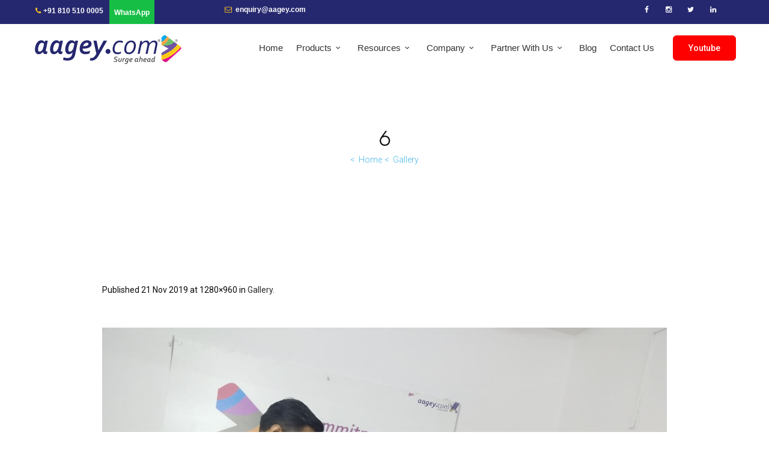

--- FILE ---
content_type: text/html; charset=UTF-8
request_url: https://aagey.com/our-gallery/6-3/
body_size: 26207
content:
<!DOCTYPE html><html dir="ltr" lang="en-US" prefix="og: https://ogp.me/ns#" class="cmsmasters_html"><head><meta charset="UTF-8" /><meta name="viewport" content="width=device-width, initial-scale=1, maximum-scale=1" /><meta name="format-detection" content="telephone=no" /><link rel="profile" href="http://gmpg.org/xfn/11" /><link rel="pingback" href="https://aagey.com/xmlrpc.php" /><title>6 | Aagey.com</title><style>img:is([sizes="auto" i], [sizes^="auto," i]) { contain-intrinsic-size: 3000px 1500px }</style><meta name="robots" content="max-image-preview:large" /><link rel="canonical" href="https://aagey.com/our-gallery/6-3/" /><meta name="generator" content="All in One SEO (AIOSEO) 4.9.3" /><meta property="og:locale" content="en_US" /><meta property="og:site_name" content="Aagey.com | Surge Ahead" /><meta property="og:type" content="article" /><meta property="og:title" content="6 | Aagey.com" /><meta property="og:url" content="https://aagey.com/our-gallery/6-3/" /><meta property="article:published_time" content="2019-11-21T03:13:00+00:00" /><meta property="article:modified_time" content="2019-11-21T03:13:00+00:00" /><meta name="twitter:card" content="summary" /><meta name="twitter:title" content="6 | Aagey.com" /> <script type="application/ld+json" class="aioseo-schema">{"@context":"https:\/\/schema.org","@graph":[{"@type":"BreadcrumbList","@id":"https:\/\/aagey.com\/our-gallery\/6-3\/#breadcrumblist","itemListElement":[{"@type":"ListItem","@id":"https:\/\/aagey.com#listItem","position":1,"name":"Home","item":"https:\/\/aagey.com","nextItem":{"@type":"ListItem","@id":"https:\/\/aagey.com\/our-gallery\/6-3\/#listItem","name":"6"}},{"@type":"ListItem","@id":"https:\/\/aagey.com\/our-gallery\/6-3\/#listItem","position":2,"name":"6","previousItem":{"@type":"ListItem","@id":"https:\/\/aagey.com#listItem","name":"Home"}}]},{"@type":"ItemPage","@id":"https:\/\/aagey.com\/our-gallery\/6-3\/#itempage","url":"https:\/\/aagey.com\/our-gallery\/6-3\/","name":"6 | Aagey.com","inLanguage":"en-US","isPartOf":{"@id":"https:\/\/aagey.com\/#website"},"breadcrumb":{"@id":"https:\/\/aagey.com\/our-gallery\/6-3\/#breadcrumblist"},"author":{"@id":"https:\/\/aagey.com\/author\/user\/#author"},"creator":{"@id":"https:\/\/aagey.com\/author\/user\/#author"},"datePublished":"2019-11-21T03:13:00+00:00","dateModified":"2019-11-21T03:13:00+00:00"},{"@type":"Organization","@id":"https:\/\/aagey.com\/#organization","name":"Aagey.com","description":"Surge Ahead","url":"https:\/\/aagey.com\/"},{"@type":"Person","@id":"https:\/\/aagey.com\/author\/user\/#author","url":"https:\/\/aagey.com\/author\/user\/","name":"Akaash Shankar","image":{"@type":"ImageObject","@id":"https:\/\/aagey.com\/our-gallery\/6-3\/#authorImage","url":"https:\/\/secure.gravatar.com\/avatar\/073308ccfa2ecb878e3ba66b7f39c7c9?s=96&d=mm&r=g","width":96,"height":96,"caption":"Akaash Shankar"}},{"@type":"WebSite","@id":"https:\/\/aagey.com\/#website","url":"https:\/\/aagey.com\/","name":"Aagey.com","description":"Surge Ahead","inLanguage":"en-US","publisher":{"@id":"https:\/\/aagey.com\/#organization"}}]}</script> <link rel='dns-prefetch' href='//static.addtoany.com' /><link rel='dns-prefetch' href='//fonts.googleapis.com' /><link rel='dns-prefetch' href='//cdnjs.cloudflare.com' /><link rel="alternate" type="application/rss+xml" title="Aagey.com &raquo; Feed" href="https://aagey.com/feed/" /><link rel="alternate" type="application/rss+xml" title="Aagey.com &raquo; Comments Feed" href="https://aagey.com/comments/feed/" /><link rel="alternate" type="text/calendar" title="Aagey.com &raquo; iCal Feed" href="https://aagey.com/events/?ical=1" /><link rel="alternate" type="application/rss+xml" title="Aagey.com &raquo; 6 Comments Feed" href="https://aagey.com/our-gallery/6-3/feed/" /> <script defer src="[data-uri]"></script> <link rel='stylesheet' id='layerslider-css' href='https://aagey.com/wp-content/cache/autoptimize/autoptimize_single_88a9f9b60232838938849e679f184f6c.php?ver=6.8.2' type='text/css' media='all' /><link rel='stylesheet' id='ls-google-fonts-css' href='https://fonts.googleapis.com/css?family=Rubik:500,300&#038;subset=latin%2Clatin-ext' type='text/css' media='all' /><link rel='stylesheet' id='tribe-common-skeleton-style-css' href='https://aagey.com/wp-content/plugins/the-events-calendar/common/src/resources/css/common-skeleton.min.css?ver=4.12.7' type='text/css' media='all' /><link rel='stylesheet' id='tribe-tooltip-css' href='https://aagey.com/wp-content/plugins/the-events-calendar/common/src/resources/css/tooltip.min.css?ver=4.12.7' type='text/css' media='all' /><style id='wp-emoji-styles-inline-css' type='text/css'>img.wp-smiley, img.emoji {
		display: inline !important;
		border: none !important;
		box-shadow: none !important;
		height: 1em !important;
		width: 1em !important;
		margin: 0 0.07em !important;
		vertical-align: -0.1em !important;
		background: none !important;
		padding: 0 !important;
	}</style><link rel='stylesheet' id='wp-block-library-css' href='https://aagey.com/wp-includes/css/dist/block-library/style.min.css?ver=6.7.4' type='text/css' media='all' /><link rel='stylesheet' id='aioseo/css/src/vue/standalone/blocks/table-of-contents/global.scss-css' href='https://aagey.com/wp-content/cache/autoptimize/autoptimize_single_8aeaa129c1f80e6e5dbaa329351d1482.php?ver=4.9.3' type='text/css' media='all' /><style id='classic-theme-styles-inline-css' type='text/css'>/*! This file is auto-generated */
.wp-block-button__link{color:#fff;background-color:#32373c;border-radius:9999px;box-shadow:none;text-decoration:none;padding:calc(.667em + 2px) calc(1.333em + 2px);font-size:1.125em}.wp-block-file__button{background:#32373c;color:#fff;text-decoration:none}</style><style id='global-styles-inline-css' type='text/css'>:root{--wp--preset--aspect-ratio--square: 1;--wp--preset--aspect-ratio--4-3: 4/3;--wp--preset--aspect-ratio--3-4: 3/4;--wp--preset--aspect-ratio--3-2: 3/2;--wp--preset--aspect-ratio--2-3: 2/3;--wp--preset--aspect-ratio--16-9: 16/9;--wp--preset--aspect-ratio--9-16: 9/16;--wp--preset--color--black: #000000;--wp--preset--color--cyan-bluish-gray: #abb8c3;--wp--preset--color--white: #ffffff;--wp--preset--color--pale-pink: #f78da7;--wp--preset--color--vivid-red: #cf2e2e;--wp--preset--color--luminous-vivid-orange: #ff6900;--wp--preset--color--luminous-vivid-amber: #fcb900;--wp--preset--color--light-green-cyan: #7bdcb5;--wp--preset--color--vivid-green-cyan: #00d084;--wp--preset--color--pale-cyan-blue: #8ed1fc;--wp--preset--color--vivid-cyan-blue: #0693e3;--wp--preset--color--vivid-purple: #9b51e0;--wp--preset--color--: #4285f4;--wp--preset--gradient--vivid-cyan-blue-to-vivid-purple: linear-gradient(135deg,rgba(6,147,227,1) 0%,rgb(155,81,224) 100%);--wp--preset--gradient--light-green-cyan-to-vivid-green-cyan: linear-gradient(135deg,rgb(122,220,180) 0%,rgb(0,208,130) 100%);--wp--preset--gradient--luminous-vivid-amber-to-luminous-vivid-orange: linear-gradient(135deg,rgba(252,185,0,1) 0%,rgba(255,105,0,1) 100%);--wp--preset--gradient--luminous-vivid-orange-to-vivid-red: linear-gradient(135deg,rgba(255,105,0,1) 0%,rgb(207,46,46) 100%);--wp--preset--gradient--very-light-gray-to-cyan-bluish-gray: linear-gradient(135deg,rgb(238,238,238) 0%,rgb(169,184,195) 100%);--wp--preset--gradient--cool-to-warm-spectrum: linear-gradient(135deg,rgb(74,234,220) 0%,rgb(151,120,209) 20%,rgb(207,42,186) 40%,rgb(238,44,130) 60%,rgb(251,105,98) 80%,rgb(254,248,76) 100%);--wp--preset--gradient--blush-light-purple: linear-gradient(135deg,rgb(255,206,236) 0%,rgb(152,150,240) 100%);--wp--preset--gradient--blush-bordeaux: linear-gradient(135deg,rgb(254,205,165) 0%,rgb(254,45,45) 50%,rgb(107,0,62) 100%);--wp--preset--gradient--luminous-dusk: linear-gradient(135deg,rgb(255,203,112) 0%,rgb(199,81,192) 50%,rgb(65,88,208) 100%);--wp--preset--gradient--pale-ocean: linear-gradient(135deg,rgb(255,245,203) 0%,rgb(182,227,212) 50%,rgb(51,167,181) 100%);--wp--preset--gradient--electric-grass: linear-gradient(135deg,rgb(202,248,128) 0%,rgb(113,206,126) 100%);--wp--preset--gradient--midnight: linear-gradient(135deg,rgb(2,3,129) 0%,rgb(40,116,252) 100%);--wp--preset--font-size--small: 13px;--wp--preset--font-size--medium: 20px;--wp--preset--font-size--large: 36px;--wp--preset--font-size--x-large: 42px;--wp--preset--spacing--20: 0.44rem;--wp--preset--spacing--30: 0.67rem;--wp--preset--spacing--40: 1rem;--wp--preset--spacing--50: 1.5rem;--wp--preset--spacing--60: 2.25rem;--wp--preset--spacing--70: 3.38rem;--wp--preset--spacing--80: 5.06rem;--wp--preset--shadow--natural: 6px 6px 9px rgba(0, 0, 0, 0.2);--wp--preset--shadow--deep: 12px 12px 50px rgba(0, 0, 0, 0.4);--wp--preset--shadow--sharp: 6px 6px 0px rgba(0, 0, 0, 0.2);--wp--preset--shadow--outlined: 6px 6px 0px -3px rgba(255, 255, 255, 1), 6px 6px rgba(0, 0, 0, 1);--wp--preset--shadow--crisp: 6px 6px 0px rgba(0, 0, 0, 1);}:where(.is-layout-flex){gap: 0.5em;}:where(.is-layout-grid){gap: 0.5em;}body .is-layout-flex{display: flex;}.is-layout-flex{flex-wrap: wrap;align-items: center;}.is-layout-flex > :is(*, div){margin: 0;}body .is-layout-grid{display: grid;}.is-layout-grid > :is(*, div){margin: 0;}:where(.wp-block-columns.is-layout-flex){gap: 2em;}:where(.wp-block-columns.is-layout-grid){gap: 2em;}:where(.wp-block-post-template.is-layout-flex){gap: 1.25em;}:where(.wp-block-post-template.is-layout-grid){gap: 1.25em;}.has-black-color{color: var(--wp--preset--color--black) !important;}.has-cyan-bluish-gray-color{color: var(--wp--preset--color--cyan-bluish-gray) !important;}.has-white-color{color: var(--wp--preset--color--white) !important;}.has-pale-pink-color{color: var(--wp--preset--color--pale-pink) !important;}.has-vivid-red-color{color: var(--wp--preset--color--vivid-red) !important;}.has-luminous-vivid-orange-color{color: var(--wp--preset--color--luminous-vivid-orange) !important;}.has-luminous-vivid-amber-color{color: var(--wp--preset--color--luminous-vivid-amber) !important;}.has-light-green-cyan-color{color: var(--wp--preset--color--light-green-cyan) !important;}.has-vivid-green-cyan-color{color: var(--wp--preset--color--vivid-green-cyan) !important;}.has-pale-cyan-blue-color{color: var(--wp--preset--color--pale-cyan-blue) !important;}.has-vivid-cyan-blue-color{color: var(--wp--preset--color--vivid-cyan-blue) !important;}.has-vivid-purple-color{color: var(--wp--preset--color--vivid-purple) !important;}.has-black-background-color{background-color: var(--wp--preset--color--black) !important;}.has-cyan-bluish-gray-background-color{background-color: var(--wp--preset--color--cyan-bluish-gray) !important;}.has-white-background-color{background-color: var(--wp--preset--color--white) !important;}.has-pale-pink-background-color{background-color: var(--wp--preset--color--pale-pink) !important;}.has-vivid-red-background-color{background-color: var(--wp--preset--color--vivid-red) !important;}.has-luminous-vivid-orange-background-color{background-color: var(--wp--preset--color--luminous-vivid-orange) !important;}.has-luminous-vivid-amber-background-color{background-color: var(--wp--preset--color--luminous-vivid-amber) !important;}.has-light-green-cyan-background-color{background-color: var(--wp--preset--color--light-green-cyan) !important;}.has-vivid-green-cyan-background-color{background-color: var(--wp--preset--color--vivid-green-cyan) !important;}.has-pale-cyan-blue-background-color{background-color: var(--wp--preset--color--pale-cyan-blue) !important;}.has-vivid-cyan-blue-background-color{background-color: var(--wp--preset--color--vivid-cyan-blue) !important;}.has-vivid-purple-background-color{background-color: var(--wp--preset--color--vivid-purple) !important;}.has-black-border-color{border-color: var(--wp--preset--color--black) !important;}.has-cyan-bluish-gray-border-color{border-color: var(--wp--preset--color--cyan-bluish-gray) !important;}.has-white-border-color{border-color: var(--wp--preset--color--white) !important;}.has-pale-pink-border-color{border-color: var(--wp--preset--color--pale-pink) !important;}.has-vivid-red-border-color{border-color: var(--wp--preset--color--vivid-red) !important;}.has-luminous-vivid-orange-border-color{border-color: var(--wp--preset--color--luminous-vivid-orange) !important;}.has-luminous-vivid-amber-border-color{border-color: var(--wp--preset--color--luminous-vivid-amber) !important;}.has-light-green-cyan-border-color{border-color: var(--wp--preset--color--light-green-cyan) !important;}.has-vivid-green-cyan-border-color{border-color: var(--wp--preset--color--vivid-green-cyan) !important;}.has-pale-cyan-blue-border-color{border-color: var(--wp--preset--color--pale-cyan-blue) !important;}.has-vivid-cyan-blue-border-color{border-color: var(--wp--preset--color--vivid-cyan-blue) !important;}.has-vivid-purple-border-color{border-color: var(--wp--preset--color--vivid-purple) !important;}.has-vivid-cyan-blue-to-vivid-purple-gradient-background{background: var(--wp--preset--gradient--vivid-cyan-blue-to-vivid-purple) !important;}.has-light-green-cyan-to-vivid-green-cyan-gradient-background{background: var(--wp--preset--gradient--light-green-cyan-to-vivid-green-cyan) !important;}.has-luminous-vivid-amber-to-luminous-vivid-orange-gradient-background{background: var(--wp--preset--gradient--luminous-vivid-amber-to-luminous-vivid-orange) !important;}.has-luminous-vivid-orange-to-vivid-red-gradient-background{background: var(--wp--preset--gradient--luminous-vivid-orange-to-vivid-red) !important;}.has-very-light-gray-to-cyan-bluish-gray-gradient-background{background: var(--wp--preset--gradient--very-light-gray-to-cyan-bluish-gray) !important;}.has-cool-to-warm-spectrum-gradient-background{background: var(--wp--preset--gradient--cool-to-warm-spectrum) !important;}.has-blush-light-purple-gradient-background{background: var(--wp--preset--gradient--blush-light-purple) !important;}.has-blush-bordeaux-gradient-background{background: var(--wp--preset--gradient--blush-bordeaux) !important;}.has-luminous-dusk-gradient-background{background: var(--wp--preset--gradient--luminous-dusk) !important;}.has-pale-ocean-gradient-background{background: var(--wp--preset--gradient--pale-ocean) !important;}.has-electric-grass-gradient-background{background: var(--wp--preset--gradient--electric-grass) !important;}.has-midnight-gradient-background{background: var(--wp--preset--gradient--midnight) !important;}.has-small-font-size{font-size: var(--wp--preset--font-size--small) !important;}.has-medium-font-size{font-size: var(--wp--preset--font-size--medium) !important;}.has-large-font-size{font-size: var(--wp--preset--font-size--large) !important;}.has-x-large-font-size{font-size: var(--wp--preset--font-size--x-large) !important;}
:where(.wp-block-post-template.is-layout-flex){gap: 1.25em;}:where(.wp-block-post-template.is-layout-grid){gap: 1.25em;}
:where(.wp-block-columns.is-layout-flex){gap: 2em;}:where(.wp-block-columns.is-layout-grid){gap: 2em;}
:root :where(.wp-block-pullquote){font-size: 1.5em;line-height: 1.6;}</style><link rel='stylesheet' id='buttonizer_frontend_style-css' href='https://aagey.com/wp-content/cache/autoptimize/autoptimize_single_9c8e291a9590fb94c64f981c45968305.php?v=78d96a7d448fe79810332b54067e951f&#038;ver=6.7.4' type='text/css' media='all' /><link rel='stylesheet' id='buttonizer-icon-library-css' href='https://cdnjs.cloudflare.com/ajax/libs/font-awesome/5.15.4/css/all.min.css?ver=6.7.4' type='text/css' media='all' integrity='sha512-1ycn6IcaQQ40/MKBW2W4Rhis/DbILU74C1vSrLJxCq57o941Ym01SwNsOMqvEBFlcgUa6xLiPY/NS5R+E6ztJQ==' crossorigin='anonymous' /><link rel='stylesheet' id='contact-form-7-css' href='https://aagey.com/wp-content/cache/autoptimize/autoptimize_single_8983e25a91f5c9981fb973bdbe189d33.php?ver=5.1.9' type='text/css' media='all' /><link rel='stylesheet' id='owl.carousel-css' href='https://aagey.com/wp-content/plugins/owl-carousel-wp/vendors/owl-carousel/assets/owl.carousel.min.css?ver=6.7.4' type='text/css' media='all' /><link rel='stylesheet' id='tc-owmcarousel-style-css' href='https://aagey.com/wp-content/cache/autoptimize/autoptimize_single_8ff81b10c540499f9ace23762adb0f0e.php?ver=6.7.4' type='text/css' media='all' /><link rel='stylesheet' id='rs-plugin-settings-css' href='https://aagey.com/wp-content/cache/autoptimize/autoptimize_single_55d01c7aec2a7f9de8a89f9e680a8236.php?ver=5.4.8.3' type='text/css' media='all' /><style id='rs-plugin-settings-inline-css' type='text/css'>#rs-demo-id {}</style><link rel='stylesheet' id='wpos-slick-style-css' href='https://aagey.com/wp-content/cache/autoptimize/autoptimize_single_144b2dcf82ceefaa126082688c60dd15.php?ver=3.8' type='text/css' media='all' /><link rel='stylesheet' id='wpls-public-style-css' href='https://aagey.com/wp-content/cache/autoptimize/autoptimize_single_4c8f7e028524f26f6a803d4028e63e70.php?ver=3.8' type='text/css' media='all' /><link rel='stylesheet' id='wpb-pcf-sweetalert2-css' href='https://aagey.com/wp-content/plugins/wpb-popup-for-contact-form-7/assets/css/sweetalert2.min.css?ver=11.4.8' type='text/css' media='all' /><link rel='stylesheet' id='wpb-pcf-styles-css' href='https://aagey.com/wp-content/cache/autoptimize/autoptimize_single_b1419d0da385b796b21750da5d4c9e02.php?ver=1.0' type='text/css' media='all' /><style id='wpb-pcf-styles-inline-css' type='text/css'>.wpb-pcf-btn-default,
		.wpb-pcf-form-style-true input[type=submit],
		.wpb-pcf-form-style-true input[type=button],
		.wpb-pcf-form-style-true input[type=submit],
		.wpb-pcf-form-style-true input[type=button]{
			color: #ffffff!important;
			background: #17a2b8!important;
		}
		.wpb-pcf-btn-default:hover, .wpb-pcf-btn-default:focus,
		.wpb-pcf-form-style-true input[type=submit]:hover, .wpb-pcf-form-style-true input[type=submit]:focus,
		.wpb-pcf-form-style-true input[type=button]:hover, .wpb-pcf-form-style-true input[type=button]:focus,
		.wpb-pcf-form-style-true input[type=submit]:hover,
		.wpb-pcf-form-style-true input[type=button]:hover,
		.wpb-pcf-form-style-true input[type=submit]:focus,
		.wpb-pcf-form-style-true input[type=button]:focus {
			color: #ffffff!important;
			background: #138496!important;
		}</style><link rel='stylesheet' id='aspero-theme-style-css' href='https://aagey.com/wp-content/cache/autoptimize/autoptimize_single_4000ace8ae4dbe28dc1f28c5574bfca3.php?ver=1.0.0' type='text/css' media='screen, print' /><link rel='stylesheet' id='aspero-style-css' href='https://aagey.com/wp-content/cache/autoptimize/autoptimize_single_6871d9d70e3bd5d63e0eada56fac4b34.php?ver=1.0.0' type='text/css' media='screen, print' /><style id='aspero-style-inline-css' type='text/css'>.header_mid .header_mid_inner .logo_wrap {
		width : 252px;
	}

	.header_mid_inner .logo img.logo_retina {
		width : 126px;
	}


			.headline_outer {
				background-image:url(http://3.6.92.65/wp-content/themes/aspero/theme-vars/theme-style/img/headline_bg.jpg);
				background-repeat:no-repeat;
				background-attachment:scroll;
				background-size:contain;
			}
			
		.headline_aligner {
			min-height:250px;
		}
		

		
		#page .cmsmasters_social_icon_color.cmsmasters_social_icon_1 {
			color:#cacaca;
		}
		
		
		#page .cmsmasters_social_icon_color.cmsmasters_social_icon_1:hover {
			color:#4285f4;
		}
		
		#page .cmsmasters_social_icon_color.cmsmasters_social_icon_2 {
			color:#cacaca;
		}
		
		
		#page .cmsmasters_social_icon_color.cmsmasters_social_icon_2:hover {
			color:#4285f4;
		}
		
		#page .cmsmasters_social_icon_color.cmsmasters_social_icon_3 {
			color:#cacaca;
		}
		
		
		#page .cmsmasters_social_icon_color.cmsmasters_social_icon_3:hover {
			color:#4285f4;
		}
		
		#page .cmsmasters_social_icon_color.cmsmasters_social_icon_4 {
			color:#cacaca;
		}
		
		
		#page .cmsmasters_social_icon_color.cmsmasters_social_icon_4:hover {
			color:#4285f4;
		}
		
		#page .cmsmasters_social_icon_color.cmsmasters_social_icon_5 {
			color:#cacaca;
		}
		
		
		#page .cmsmasters_social_icon_color.cmsmasters_social_icon_5:hover {
			color:#4285f4;
		}

	.header_top {
		height : 40px;
	}
	
	ul.top_line_nav > li > a {
		line-height : 38px;
	}
	
	.header_mid {
		height : 80px;
	}
	
	.header_bot {
		height : 68px;
	}
	
	#page.cmsmasters_heading_after_header #middle, 
	#page.cmsmasters_heading_under_header #middle .headline .headline_outer {
		padding-top : 80px;
	}
	
	#page.cmsmasters_heading_after_header.enable_header_top #middle, 
	#page.cmsmasters_heading_under_header.enable_header_top #middle .headline .headline_outer {
		padding-top : 120px;
	}
	
	#page.cmsmasters_heading_after_header.enable_header_bottom #middle, 
	#page.cmsmasters_heading_under_header.enable_header_bottom #middle .headline .headline_outer {
		padding-top : 148px;
	}
	
	#page.cmsmasters_heading_after_header.enable_header_top.enable_header_bottom #middle, 
	#page.cmsmasters_heading_under_header.enable_header_top.enable_header_bottom #middle .headline .headline_outer {
		padding-top : 188px;
	}
	
	@media only screen and (max-width: 1024px) {
		.header_top,
		.header_mid,
		.header_bot {
			height : auto;
		}
		
		.header_mid .header_mid_inner > div,
		.header_mid .header_mid_inner .cmsmasters_header_cart_link {
			height : 80px;
		}
		
		#page.cmsmasters_heading_after_header #middle, 
		#page.cmsmasters_heading_under_header #middle .headline .headline_outer, 
		#page.cmsmasters_heading_after_header.enable_header_top #middle, 
		#page.cmsmasters_heading_under_header.enable_header_top #middle .headline .headline_outer, 
		#page.cmsmasters_heading_after_header.enable_header_bottom #middle, 
		#page.cmsmasters_heading_under_header.enable_header_bottom #middle .headline .headline_outer, 
		#page.cmsmasters_heading_after_header.enable_header_top.enable_header_bottom #middle, 
		#page.cmsmasters_heading_under_header.enable_header_top.enable_header_bottom #middle .headline .headline_outer {
			padding-top : 0 !important;
		}
	}
	
	@media only screen and (max-width: 768px) {
		.header_mid .header_mid_inner > div, 
		.header_bot .header_bot_inner > div,
		.header_mid .header_mid_inner .cmsmasters_header_cart_link {
			height:auto;
		}
	}
	
	@media only screen and (max-width: 1024px) {
		.enable_header_centered .header_mid .header_mid_inner .cmsmasters_header_cart_link {
			height:auto;
		}
	}</style><link rel='stylesheet' id='aspero-adaptive-css' href='https://aagey.com/wp-content/cache/autoptimize/autoptimize_single_ed386d242846380f5c72ceaa4dab0019.php?ver=1.0.0' type='text/css' media='screen, print' /><link rel='stylesheet' id='aspero-retina-css' href='https://aagey.com/wp-content/cache/autoptimize/autoptimize_single_1fe47faf11fd4aa21bc116b8fcd6c0ee.php?ver=1.0.0' type='text/css' media='screen' /><link rel='stylesheet' id='aspero-icons-css' href='https://aagey.com/wp-content/cache/autoptimize/autoptimize_single_39450b7b83b40c7f5068883e04a604bc.php?ver=1.0.0' type='text/css' media='screen' /><link rel='stylesheet' id='aspero-icons-custom-css' href='https://aagey.com/wp-content/cache/autoptimize/autoptimize_single_5a9db8eaf5c9203003c3de5b1588145e.php?ver=1.0.0' type='text/css' media='screen' /><link rel='stylesheet' id='animate-css' href='https://aagey.com/wp-content/cache/autoptimize/autoptimize_single_cf5a55f22c267a79a4ac8d62dc94aa35.php?ver=1.0.0' type='text/css' media='screen' /><link rel='stylesheet' id='ilightbox-css' href='https://aagey.com/wp-content/cache/autoptimize/autoptimize_single_322d9f11fe215db332b9cd160c5c8625.php?ver=2.2.0' type='text/css' media='screen' /><link rel='stylesheet' id='ilightbox-skin-dark-css' href='https://aagey.com/wp-content/cache/autoptimize/autoptimize_single_bf421b1b82f941bd6bb4bea3e0f3b214.php?ver=2.2.0' type='text/css' media='screen' /><link rel='stylesheet' id='aspero-fonts-schemes-css' href='https://aagey.com/wp-content/cache/autoptimize/autoptimize_single_d13ec4a4096943e3933489134bc85580.php?ver=1.0.0' type='text/css' media='screen' /><link rel='stylesheet' id='google-fonts-css' href='//fonts.googleapis.com/css?family=Roboto%3A100%2C100italic%2C300%2C300italic%2C400%2C400italic%2C500%2C500italic%2C700%2C700italic%2C900%2C900italic%7CRubik%3A300%2C300i%2C400%2C400i%2C500%2C500i%2C700%2C700i%2C900%2C900i&#038;ver=6.7.4' type='text/css' media='all' /><link rel='stylesheet' id='aspero-theme-vars-style-css' href='https://aagey.com/wp-content/themes/aspero/theme-vars/theme-style/css/vars-style.css?ver=1.0.0' type='text/css' media='screen, print' /><link rel='stylesheet' id='aspero-gutenberg-frontend-style-css' href='https://aagey.com/wp-content/cache/autoptimize/autoptimize_single_ae220ca9de47c4ef75171690f48a3d23.php?ver=1.0.0' type='text/css' media='screen' /><link rel='stylesheet' id='aspero-tribe-events-style-css' href='https://aagey.com/wp-content/cache/autoptimize/autoptimize_single_d3032de216eb0256c5faf26b55fd6ee0.php?ver=1.0.0' type='text/css' media='screen' /><link rel='stylesheet' id='aspero-tribe-events-adaptive-css' href='https://aagey.com/wp-content/cache/autoptimize/autoptimize_single_69ddfa6712c55beb1dcc10f5ef403ceb.php?ver=1.0.0' type='text/css' media='screen' /><link rel='stylesheet' id='newsletter-css' href='https://aagey.com/wp-content/cache/autoptimize/autoptimize_single_689d862214578091f93eb574dd07c438.php?ver=9.1.0' type='text/css' media='all' /><link rel='stylesheet' id='fancybox-css' href='https://aagey.com/wp-content/plugins/easy-fancybox/fancybox/1.5.4/jquery.fancybox.min.css?ver=6.7.4' type='text/css' media='screen' /> <!--[if lt IE 9]><link rel='stylesheet' id='vc_lte_ie9-css' href='https://aagey.com/wp-content/plugins/js_composer/assets/css/vc_lte_ie9.min.css?ver=6.0.5' type='text/css' media='screen' /> <![endif]--><link rel='stylesheet' id='js_composer_custom_css-css' href='https://aagey.com/wp-content/cache/autoptimize/autoptimize_single_687925580a255ae050b94e15ea094fad.php?ver=6.0.5' type='text/css' media='all' /><link rel='stylesheet' id='aspero-child-style-css' href='https://aagey.com/wp-content/themes/aspero-child/style.css?ver=1.0.0' type='text/css' media='screen, print' /><link rel='stylesheet' id='addtoany-css' href='https://aagey.com/wp-content/plugins/add-to-any/addtoany.min.css?ver=1.16' type='text/css' media='all' /><link rel='stylesheet' id='tribe-events-bootstrap-datepicker-css-css' href='https://aagey.com/wp-content/plugins/the-events-calendar/vendor/bootstrap-datepicker/css/bootstrap-datepicker.standalone.min.css?ver=5.1.6' type='text/css' media='all' /><link rel='stylesheet' id='shmac-dynamic-css-css' href='https://aagey.com/wp-admin/admin-ajax.php?action=shmac_dynamic_css&#038;ver=1.4.4' type='text/css' media='all' /> <script defer id="layerslider-greensock-js-extra" src="[data-uri]"></script> <script defer type="text/javascript" src="https://aagey.com/wp-content/cache/autoptimize/autoptimize_single_150324e55a09a90e1eface0a7faed270.php?ver=1.19.0" id="layerslider-greensock-js"></script> <script type="text/javascript" src="https://aagey.com/wp-includes/js/jquery/jquery.min.js?ver=3.7.1" id="jquery-core-js"></script> <script defer type="text/javascript" src="https://aagey.com/wp-includes/js/jquery/jquery-migrate.min.js?ver=3.4.1" id="jquery-migrate-js"></script> <script type="text/javascript" src="https://aagey.com/wp-content/plugins/LayerSlider/static/layerslider/js/layerslider.kreaturamedia.jquery.js?ver=6.8.2" id="layerslider-js"></script> <script defer type="text/javascript" src="https://aagey.com/wp-content/cache/autoptimize/autoptimize_single_11c35109ea6d2f84352091094f7faf4f.php?ver=6.8.2" id="layerslider-transitions-js"></script> <script defer id="addtoany-core-js-before" src="[data-uri]"></script> <script defer type="text/javascript" src="https://static.addtoany.com/menu/page.js" id="addtoany-core-js"></script> <script defer type="text/javascript" src="https://aagey.com/wp-content/plugins/add-to-any/addtoany.min.js?ver=1.1" id="addtoany-jquery-js"></script> <script defer type="text/javascript" src="https://aagey.com/wp-content/plugins/revslider/public/assets/js/jquery.themepunch.tools.min.js?ver=5.4.8.3" id="tp-tools-js"></script> <script defer type="text/javascript" src="https://aagey.com/wp-content/plugins/revslider/public/assets/js/jquery.themepunch.revolution.min.js?ver=5.4.8.3" id="revmin-js"></script> <script defer type="text/javascript" src="https://aagey.com/wp-content/themes/aspero/js/debounced-resize.min.js?ver=1.0.0" id="debounced-resize-js"></script> <script defer type="text/javascript" src="https://aagey.com/wp-content/themes/aspero/js/modernizr.min.js?ver=1.0.0" id="modernizr-js"></script> <script defer type="text/javascript" src="https://aagey.com/wp-content/themes/aspero/js/respond.min.js?ver=1.0.0" id="respond-js"></script> <script defer type="text/javascript" src="https://aagey.com/wp-content/themes/aspero/js/jquery.iLightBox.min.js?ver=2.2.0" id="iLightBox-js"></script> <meta name="generator" content="Powered by LayerSlider 6.8.2 - Multi-Purpose, Responsive, Parallax, Mobile-Friendly Slider Plugin for WordPress." /><link rel="https://api.w.org/" href="https://aagey.com/wp-json/" /><link rel="alternate" title="JSON" type="application/json" href="https://aagey.com/wp-json/wp/v2/media/1848" /><link rel="EditURI" type="application/rsd+xml" title="RSD" href="https://aagey.com/xmlrpc.php?rsd" /><meta name="generator" content="WordPress 6.7.4" /><link rel='shortlink' href='https://aagey.com/?p=1848' /><link rel="alternate" title="oEmbed (JSON)" type="application/json+oembed" href="https://aagey.com/wp-json/oembed/1.0/embed?url=https%3A%2F%2Faagey.com%2Four-gallery%2F6-3%2F" /><link rel="alternate" title="oEmbed (XML)" type="text/xml+oembed" href="https://aagey.com/wp-json/oembed/1.0/embed?url=https%3A%2F%2Faagey.com%2Four-gallery%2F6-3%2F&#038;format=xml" /><meta name="generator" content="Redux 4.4.18" /> <script defer src="[data-uri]"></script> <meta name="tec-api-version" content="v1"><meta name="tec-api-origin" content="https://aagey.com"><link rel="https://theeventscalendar.com/" href="https://aagey.com/wp-json/tribe/events/v1/" /><meta name="generator" content="Powered by WPBakery Page Builder - drag and drop page builder for WordPress."/><meta name="generator" content="Powered by Slider Revolution 5.4.8.3 - responsive, Mobile-Friendly Slider Plugin for WordPress with comfortable drag and drop interface." /><link rel="icon" href="https://aagey.com/wp-content/uploads/2021/02/cropped-2212474_original-32x32.jpg" sizes="32x32" /><link rel="icon" href="https://aagey.com/wp-content/uploads/2021/02/cropped-2212474_original-192x192.jpg" sizes="192x192" /><link rel="apple-touch-icon" href="https://aagey.com/wp-content/uploads/2021/02/cropped-2212474_original-180x180.jpg" /><meta name="msapplication-TileImage" content="https://aagey.com/wp-content/uploads/2021/02/cropped-2212474_original-270x270.jpg" /> <script defer src="[data-uri]"></script> <style type="text/css" id="wp-custom-css">/**** Overriding global styles ****/
.popmake-content .wpcf7-textarea{
	height:100px;
}
.popmake-content .wpcf7-form{
	box-shadow: none;
    padding: 0;
    border-bottom: 0;
}
.contact-popup img{
	width:50px;
	height:50px;
	position: fixed;
  bottom: 10%;
  left: 4%;
	z-index:99;	
}
.wpcf7-form label{
    font-weight: 400 !important;
    color: #888383 !important;
    font-size: 15px !important;
}
.wpcf7-form h4{
    font-size:20px !important;
}
.wpcf7-form-control-wrap{
	position:relative;
}
.wpcf7-submit{
    background-color: #34bcf2 !important;
    border-color: #34bcf2 !important;
    color: #fff !important;
    border-radius: 0px !important;
    width: 100%;
}
.wpcf7-form p{
    padding:0 0 6px !important;
}
input[type=submit]{
    height:50px !important;
}
.wpcf7-form .required{
    color:red;
}
.wpcf7-form-control{
    border-bottom: 1px solid #aaaaaa !important;
    border-top: 1px solid #ffffff !important;
    border-left: 1px solid #ffffff !important;
    border-right: 1px solid #ffffff !important;
    border-radius: 0px !important;
    padding-left:0px !important;
}
	.header_top {
    background-color: #26286f;
	}
	.single-post .headline_outer {
    background: #26286f;
    text-align: left;
	}
	.header_top .meta_wrap {
	display: block;
	}
	.header_top .responsive_top_nav, .headline_outer .cmsmasters_breadcrumbs_inner span, #bitnami-banner  {
	display: none;
	}
	.topbar-wrap .phone-section, .topbar-wrap .email-section, .header_top .widget-social {
	float: none;
	text-align: center;
	}
	.header_top .widget-social ul {
	display: inline-block;
	margin-bottom: 0;
	}
	.header_top .meta_wrap * {
	font-family: 'Poppins',sans-serif;
    font-size: 12px;
    font-weight: 600;
	font-style: normal;
    color: #ffffff;
    line-height: 32px;
	}
	.header_top .widget-social [class*= cmsmasters-icon-]:before, 
	.single-post .headline_outer .cmsmasters_breadcrumbs_inner a:hover, 
	.single-post .headline_outer .cmsmasters_breadcrumbs_inner span,
	.single-post .headline_outer .headline_inner.align_center .headline_text .entry-title {
	color:#ffffff!important;
	} 
	.headline_outer .cmsmasters_breadcrumbs_inner a {
	color:#44b5e7;
	}
	.headline_outer .cmsmasters_breadcrumbs_inner a:before {
	 content: '\003C';
	 padding-right: 7px;
	}
	.meta_wrap [class*= cmsmasters-icon-]:before, .header_top a:hover {
    color: #ffc71f!important;
	}
	.top-bar {
	width: 100%;
	}
	.top-bar ul li {
    float: left;
	list-style-type: none;
	padding: 0px 10px;
	}
	.top-bar ul li:before {
	content: none;
	}
	.footer_custom_html {
	width: 100%;
	}
	.footer_custom_html .widget ul li:before{
	content: none;
	}
	.footer_custom_html .widget .widgettitle, .footer_custom_html .widget ul li, .cmsmasters_color_scheme_footer {
	color: #ffffff;
	}
	.footer_custom_html .widget .social-btns ul:last-of-type li {
	float:left;
	margin: 0 20px 0 0;
    padding: 0;
	}
	#slide_top {
	background-color: #ffc91f;
	}
	.menu-item-mega-container .nav_title, .menu-item-mega-container .nav_tag, .menu-item-mega-container .nav_subtitle {
	display: block;
	}
	.menu-item-mega-container .nav_title {
	font-weight: 600;
	}
	.menu-item-mega-container .nav_tag, .menu-item-mega-container .nav_subtitle {
	font-weight: 400;
	}
	.menu-item-mega-container .cmsmasters-icon-custom-coin:before {
	font-size: 1.5em;
	}
	.cmsmasters_footer_small .footer_custom_html_wrap {
	float: none;
	margin: 20px 0 0;
	}
	.footer-copy-right-text {
	padding:0;
	font-size: 14px;
	}
	@media (max-width:1200px) and (min-width:1024px) {
		.header_mid .header_mid_inner .logo_wrap {
		width: 200px;
		}
	}
	
	@media only screen and (min-width: 1200px) {
		.header_top_inner, .header_mid_inner, .footer_inner {
		width: 1170px;
		padding: 0;
		}
	}
	@media only screen and (min-width: 1025px) {
		ul.navigation > li.menu-item-has-children > a:after {
		content: '\eb20';
		font-family: "fontello";
		font-style: normal;
		font-weight: normal;
		speak: none;
		display: inline-block;
		text-decoration: inherit;
		width: 1em;
		margin-right: .2em;
		text-align: center;
		vertical-align: baseline;
		font-variant: normal;
		text-transform: none;
		line-height: 1em;
		margin-left: .2em;
		}
		
		ul.navigation > li > a, .navigation ul li a {
		text-transform: capitalize;
		font-family: 'Poppins',sans-serif;
		font-size: 15px;
		color: #333;
		font-weight: 400;
		padding: 7px 10px;
		}
		.topbar-wrap .phone-section, .topbar-wrap .email-section, .footer_custom_html .widget {
		float: left;
		}
		.topbar-wrap .phone-section span.text-white{
		top: 2px;
		position: relative;
		}
		.topbar-wrap .email-section {
		margin-left: 10%;
		}
		.header_top .widget-social, .header_mid .mid_nav_wrap {
		float: right;
		}
		.menu-item-mega-container {
		padding-top: 50px!important;
		background-position: center 10px!important;
		}
		.menu-item-mega-container:before, .menu-item-mega-container:after {
		content: 'Product offerings by aagey'!important;
		display: inline-table;
		}
		.mid_nav div.menu-item-mega-container {
		padding: 80px 20px 30px 20px!important;
		}
	}
	@media only screen and (max-width: 1024px){
		.header_top .header_top_meta {
		padding: 0;
		}
		/*.header_top .header_top_outer {
		display: block;
		}*/
		.middle_content {
		padding: 0;
		}
	}
	@media only screen and (max-width: 768px) {
		.footer_custom_html .widget p, .footer_custom_html .widget ul, .footer_custom_html .widget .widgettitle, 
		.footer_custom_html .widget .social-btns {
		text-align: center;
		}
		.footer_custom_html .widget .social-btns ul:last-of-type {
		display: inline-block;
		margin: 0 auto;
		}
		#header .header_mid .logo_wrap {
		width: auto;
		float: left;
		margin: 0 0 0 15px;
		text-align: left;
		}
		#header .header_mid .header_mid_inner {
		text-align: right;
		}
		#header nav li.menu-item-24623, .footer_custom_html .widget .resources-section ul li:nth-of-type(2) {
		display: none;
		}
	}

.header_mid_button_wrap a{background-color:#FF0000 !important;
color:white !important;
border-color:#FF0000 !important;}

.contact-popup{display:none;}</style><noscript><style>.wpb_animate_when_almost_visible { opacity: 1; }</style></noscript></head><body class="attachment attachment-template-default attachmentid-1848 attachment-jpeg tribe-no-js wpb-js-composer js-comp-ver-6.0.5 vc_responsive"><div id="page" class="chrome_only cmsmasters_liquid fullwidth fixed_header enable_header_top cmsmasters_heading_after_header hfeed site"><div id="main"><header id="header" class="cmsmasters_header_default"><div class="header_top" data-height="40"><div class="header_top_outer"><div class="header_top_inner"><div class="top_nav_wrap"><a class="responsive_top_nav" href="javascript:void(0)"><span></span></a><nav></nav></div><div class="header_top_meta"><div class="meta_wrap"><div class="top-bar"><div class="container"><div class="row"><div class="topbar-wrap"><div class="text-white phone-section" style="margin-right: 10px"> <span class="text-white cmsmasters-icon-phone">+91 810 510 0005</span></div><div class="text-white phone-section" style="background-color:#16BE45;padding:5px 8px"> <a href="https://whatsapp.com/channel/0029VaEJO911iUxWOY1ZIq1n" target="_blank" class="text-white"> <i></i> WhatsApp </a></div><div class="text-white email-section"> <a class="text-white cmsmasters-icon-mail" href="mailto:enquiry@aagey-com.preview-domain.com"> enquiry@aagey.com</a></div><div class="pull-right widget-social social"><ul><li><a href="https://www.facebook.com/aageycom/" target="_blank" class="cmsmasters-icon-facebook"></a></li><li><a href="https://www.instagram.com/aageycom" target="_blank" class="cmsmasters-icon-instagram"></a></li><li><a href="https://twitter.com/aageycom" target="_blank" class="cmsmasters-icon-twitter"></a></li><li><a href="https://www.linkedin.com/company/aagey" target="_blank" class="cmsmasters-icon-linkedin"></a></li></ul></div></div></div></div></div></div></div></div></div><div class="header_top_but closed"><span class="cmsmasters_theme_icon_slide_bottom"></span></div></div><div class="header_mid" data-height="80"><div class="header_mid_outer"><div class="header_mid_inner"><div class="logo_wrap"><a href="https://aagey.com/" title="Aagey.com" class="logo"> <img src="https://aagey.com/wp-content/uploads/2021/06/aagey.com_logo.png" alt="Aagey.com" /> <img class="logo_retina" src="https://aagey.com/wp-content/uploads/2021/06/aagey.com_logo.png" alt="Aagey.com" width="126" height="33" /> </a></div><div class="resp_mid_nav_wrap"><div class="resp_mid_nav_outer"><a class="responsive_nav resp_mid_nav" href="javascript:void(0)"><span></span></a></div></div><div class="header_mid_button_wrap"><a href="https://www.youtube.com/@aageycom" class="cmsmasters_button header_mid_button">Youtube</a></div><div class="mid_nav_wrap"><nav><div class="menu-main-menu-container"><ul id="navigation" class="mid_nav navigation"><li id="menu-item-18216" class="menu-item menu-item-type-post_type menu-item-object-page menu-item-home menu-item-18216 menu-item-depth-0"><a href="https://aagey.com/"><span class="nav_item_wrap"><span class="nav_title">Home</span></span></a></li><li id="menu-item-1575" class="menu-item menu-item-type-custom menu-item-object-custom menu-item-has-children menu-item-1575 menu-item-mega menu-item-mega-cols-three menu-item-mega-fullwidth menu-item-depth-0"><a><span class="nav_item_wrap"><span class="nav_title">Products</span></span></a><div class="menu-item-mega-container" style="background-image:url(https://aagey.com/wp-content/uploads/2020/09/product-headline.png); background-position:top center; background-repeat:no-repeat; background-size:auto;"><ul class="sub-menu"><li id="menu-item-1576" class="menu-item menu-item-type-post_type menu-item-object-page menu-item-1576 menu-item-depth-1 menu-item-subtitle menu-item-icon"><a href="https://aagey.com/business-loan/"><span class="nav_item_wrap"><span class="nav_title cmsmasters-icon-custom-coin">Business Loan</span><span class="nav_subtitle">Unsecured, Flexible repayment & multiple funding option, every business’s primary financial product.</span></span></a></li><li id="menu-item-17351" class="menu-item menu-item-type-post_type menu-item-object-page menu-item-17351 menu-item-depth-1 menu-item-subtitle menu-item-icon"><a href="https://aagey.com/home-loan/"><span class="nav_item_wrap"><span class="nav_title cmsmasters-icon-custom-home">Home Loan</span><span class="nav_subtitle">Build a house or expand, repair and renovate, a must have financial product for an individual.</span></span></a></li><li id="menu-item-17379" class="menu-item menu-item-type-post_type menu-item-object-page menu-item-17379 menu-item-depth-1 menu-item-subtitle menu-item-icon"><a href="https://aagey.com/loan-against-property/"><span class="nav_item_wrap"><span class="nav_title cmsmasters-icon-custom-contract">Loan Against Property</span><span class="nav_subtitle">Unlock the financial benefits of your existing property without disposing off.</span></span></a></li></ul><ul class="sub-menu"><li id="menu-item-17522" class="menu-item menu-item-type-post_type menu-item-object-page menu-item-17522 menu-item-depth-1 menu-item-subtitle menu-item-icon"><a href="https://aagey.com/car-loan/"><span class="nav_item_wrap"><span class="nav_title cmsmasters-icon-cab">Car Loan</span><span class="nav_subtitle">Own your dream car without burdening the cash flow.</span></span></a></li><li id="menu-item-17620" class="menu-item menu-item-type-post_type menu-item-object-page menu-item-17620 menu-item-depth-1 menu-item-subtitle menu-item-icon"><a href="https://aagey.com/commercial-vehicle-loan/"><span class="nav_item_wrap"><span class="nav_title cmsmasters-icon-truck">Commercial Vehicle Loan</span><span class="nav_subtitle">Light or heavy commercial vehicles, available for diverse customer profiles.</span></span></a></li><li id="menu-item-17633" class="menu-item menu-item-type-post_type menu-item-object-page menu-item-17633 menu-item-depth-1 menu-item-subtitle menu-item-icon"><a href="https://aagey.com/working-capital-loan/"><span class="nav_item_wrap"><span class="nav_title cmsmasters-icon-rupee">Working Capital Loan</span><span class="nav_subtitle">Get the control of your business finance through structured financial product.</span></span></a></li></ul><ul class="sub-menu"><li id="menu-item-21763" class="menu-item menu-item-type-post_type menu-item-object-page menu-item-21763 menu-item-depth-1 menu-item-subtitle menu-item-icon"><a href="https://aagey.com/msme-specific-loans/"><span class="nav_item_wrap"><span class="nav_title cmsmasters-icon-users">MSME Specific Loans</span><span class="nav_subtitle"> Various Financial assistance Schemes offered by SIDBI through the life cycle of an MSME.</span></span></a></li></ul></div></li><li id="menu-item-1586" class="menu-item menu-item-type-custom menu-item-object-custom menu-item-has-children menu-item-1586 menu-item-depth-0"><a href="#"><span class="nav_item_wrap"><span class="nav_title">Resources</span></span></a><ul class="sub-menu"><li id="menu-item-20200" class="menu-item menu-item-type-post_type menu-item-object-page menu-item-20200 menu-item-depth-1"><a href="https://aagey.com/case-studies/"><span class="nav_item_wrap"><span class="nav_title">Case Studies</span></span></a></li><li id="menu-item-24623" class="menu-item menu-item-type-post_type menu-item-object-page menu-item-24623 menu-item-depth-1"><a href="https://aagey.com/emi-calculator/"><span class="nav_item_wrap"><span class="nav_title">EMI Calculator</span></span></a></li><li id="menu-item-18937" class="menu-item menu-item-type-post_type menu-item-object-page menu-item-18937 menu-item-depth-1"><a href="https://aagey.com/faqs/"><span class="nav_item_wrap"><span class="nav_title">FAQs</span></span></a></li><li id="menu-item-1588" class="menu-item menu-item-type-post_type menu-item-object-page menu-item-1588 menu-item-depth-1"><a href="https://aagey.com/latest-news/"><span class="nav_item_wrap"><span class="nav_title">News</span></span></a></li><li id="menu-item-110810" class="menu-item menu-item-type-post_type menu-item-object-page menu-item-110810 menu-item-depth-1"><a href="https://aagey.com/forms/"><span class="nav_item_wrap"><span class="nav_title">Forms</span></span></a></li></ul></li><li id="menu-item-2427" class="menu-item menu-item-type-custom menu-item-object-custom menu-item-has-children menu-item-2427 menu-item-depth-0"><a href="#"><span class="nav_item_wrap"><span class="nav_title">Company</span></span></a><ul class="sub-menu"><li id="menu-item-2428" class="menu-item menu-item-type-post_type menu-item-object-page menu-item-2428 menu-item-depth-1"><a href="https://aagey.com/our-team/"><span class="nav_item_wrap"><span class="nav_title">Our Team</span></span></a></li><li id="menu-item-20126" class="menu-item menu-item-type-post_type menu-item-object-page menu-item-20126 menu-item-depth-1"><a href="https://aagey.com/our-investors/"><span class="nav_item_wrap"><span class="nav_title">Our Investors</span></span></a></li><li id="menu-item-25296" class="menu-item menu-item-type-post_type menu-item-object-page menu-item-25296 menu-item-depth-1"><a href="https://aagey.com/media/"><span class="nav_item_wrap"><span class="nav_title">Media</span></span></a></li><li id="menu-item-1584" class="menu-item menu-item-type-post_type menu-item-object-page menu-item-1584 menu-item-depth-1"><a href="https://aagey.com/our-gallery/"><span class="nav_item_wrap"><span class="nav_title">Gallery</span></span></a></li></ul></li><li id="menu-item-2246" class="menu-item menu-item-type-custom menu-item-object-custom menu-item-has-children menu-item-2246 menu-item-depth-0"><a href="#"><span class="nav_item_wrap"><span class="nav_title">Partner with us</span></span></a><ul class="sub-menu"><li id="menu-item-2496" class="menu-item menu-item-type-post_type menu-item-object-page menu-item-2496 menu-item-depth-1"><a href="https://aagey.com/as-business-partner/"><span class="nav_item_wrap"><span class="nav_title">As Business Partner</span></span></a></li><li id="menu-item-2497" class="menu-item menu-item-type-post_type menu-item-object-page menu-item-2497 menu-item-depth-1"><a href="https://aagey.com/as-an-employee/"><span class="nav_item_wrap"><span class="nav_title">As Employee</span></span></a></li></ul></li><li id="menu-item-94647" class="menu-item menu-item-type-post_type menu-item-object-page menu-item-94647 menu-item-depth-0"><a href="https://aagey.com/blog/"><span class="nav_item_wrap"><span class="nav_title">Blog</span></span></a></li><li id="menu-item-293103" class="menu-item menu-item-type-post_type menu-item-object-page menu-item-293103 menu-item-depth-0"><a href="https://aagey.com/contact-us/"><span class="nav_item_wrap"><span class="nav_title">Contact us</span></span></a></li></ul></div></nav></div></div></div></div></header><div id="middle"><div class="headline cmsmasters_color_scheme_default"><div class="headline_outer"><div class="headline_color"></div><div class="headline_inner align_center"><div class="headline_aligner"></div><div class="headline_text_wrap"><div class="headline_text"><h1 class="entry-title">6</h1></div><div class="cmsmasters_breadcrumbs"><div class="cmsmasters_breadcrumbs_aligner"></div><div class="cmsmasters_breadcrumbs_inner"><a href="https://aagey.com/" class="cms_home">Home</a> <span class="breadcrumbs_sep"> / </span> <a href="https://aagey.com/our-gallery/">Gallery</a> <span class="breadcrumbs_sep"> / </span> <span>6</span></div></div></div></div></div></div><div class="middle_inner"><div class="content_wrap fullwidth"><div class="middle_content entry"><div class="cmsmasters_attach_img image-attachment"><div class="cmsmasters_attach_img_info entry-meta"><h5 class="cmsmasters_attach_img_meta">Published <abbr class="published" title="21 Nov 2019">21 Nov 2019</abbr> at 1280&times;960 in <a href="https://aagey.com/our-gallery/" title="Gallery">Gallery</a>.</h5></div><figure class="cmsmasters_img_wrap"><a href="https://aagey.com/wp-content/uploads/2019/11/6-1.jpeg" title="6" rel="ilightbox[img_1848_696f2f10090be]" class="cmsmasters_img_link preloader highImg"><img width="1280" height="960" src="https://aagey.com/wp-content/uploads/2019/11/6-1.jpeg" class="full-width" alt="6" title="6" decoding="async" fetchpriority="high" srcset="https://aagey.com/wp-content/uploads/2019/11/6-1.jpeg 1280w, https://aagey.com/wp-content/uploads/2019/11/6-1-300x225.jpeg 300w, https://aagey.com/wp-content/uploads/2019/11/6-1-768x576.jpeg 768w, https://aagey.com/wp-content/uploads/2019/11/6-1-1024x768.jpeg 1024w" sizes="(max-width: 1280px) 100vw, 1280px" /></a></figure><div id="respond" class="comment-respond"><h3 id="reply-title" class="comment-reply-title">Leave a Reply</h3><p class="must-log-in">You must be <a href="https://aagey.com/wp-login.php?redirect_to=https%3A%2F%2Faagey.com%2Four-gallery%2F6-3%2F">logged in</a> to post a comment.</p></div></div></div></div></div></div> <a href="javascript:void(0)" id="slide_top" class="cmsmasters_theme_icon_slide_top"><span></span></a></div><footer id="footer"><style>.home .homenone{
	display: none;
}-->
.sub-footer-key ul li {
    padding: 2px 0px 0px !important;
}
.sub-footer-key ul li a{
    color: #000 !important;
    font-size: 12px !important;
    }
.sub-footer-key h3 {
    color: #000 !important;
    margin-bottom: 10px !important;
}</style><div class="sub-footer-key" style="background:#eee;padding: 30px 10px 10px 10px;"><div class="footer_inner"><div class="footer_custom_html_wrap"><div class="footer_custom_html"><div class="bottom_inner"><div class="widget one_fourth"><h3 class="widgettitle">Business Loan</h3><div class="textwidget"><ul><li><a href="http://aagey.com/business-loan/">Business Loan in Bangalore</a></li><li><a href="http://aagey.com/business-loan/">Business Loan in Hosur</a></li><li><a href="http://aagey.com/business-loan/">Business Loan in Hubli</a></li><li><a href="http://aagey.com/business-loan/">Business Loan in Coimbatore</a></li><li><a href="http://aagey.com/business-loan/">Business Loan in Cochin</a></li><li><a href="http://aagey.com/business-loan/">Business Loan in Pune</a></li><li><a href="http://aagey.com/business-loan/">Business Loan in Bellary</a></li><li><a href="http://aagey.com/business-loan/">Business Loan in Gulbarga</a></li><li><a href="http://aagey.com/business-loan/">Business Loan in Davangere</a></li><li><a href="http://aagey.com/business-loan/">Business Loan in Mangalore</a></li><li><a href="http://aagey.com/business-loan/">Business Loan in in Karnataka</a></li></ul></div></div><div class="widget one_fourth"><h3 class="widgettitle">Home Loan</h3><div class="textwidget"><ul><li><a href="http://aagey.com/home-loan/">Home Loan in Bangalore</a></li><li><a href="http://aagey.com/home-loan/">Home Loan in Hosur</a></li><li><a href="http://aagey.com/home-loan/">Home loan in Hubli</a></li><li><a href="http://aagey.com/home-loan/">Home Loan in Coimbatore</a></li><li><a href="http://aagey.com/home-loan/">Home Loan in Cochin</a></li><li><a href="http://aagey.com/home-loan/">Home Loan in Pune</a></li><li><a href="http://aagey.com/home-loan/">Home Loan in Bellary</a></li><li><a href="http://aagey.com/home-loan/">Home Loan in Gulbarga</a></li><li><a href="http://aagey.com/home-loan/">Home Loan in Davangere</a></li><li><a href="http://aagey.com/home-loan/">Home Loan in Mangalore</a></li><li><a href="http://aagey.com/home-loan/">Home Loan in Karnataka</a></li></ul></div></div><div class="widget one_fourth"><h3 class="widgettitle">Loan Against Property</h3><div class="textwidget resources-section"><ul><li><a href="http://aagey.com/loan-against-property/">Loan against Property in Bangalore</a></li><li><a href="http://aagey.com/loan-against-property/">Loan against Property in Hosur</a></li><li><a href="http://aagey.com/loan-against-property/">Loan against Property in Hubli</a></li><li><a href="http://aagey.com/loan-against-property/">Loan against Property in Coimbatore</a></li><li><a href="http://aagey.com/loan-against-property/">Loan against Property in Cochin</a></li><li><a href="http://aagey.com/loan-against-property/">Loan against Property in Pune</a></li><li><a href="http://aagey.com/loan-against-property/">Loan against Property in Bellary</a></li><li><a href="http://aagey.com/loan-against-property/">Loan against Property in Gulbarga</a></li><li><a href="http://aagey.com/loan-against-property/">Loan against Property in Davangere</a></li><li><a href="http://aagey.com/loan-against-property/">Loan for Builder in Mangalore</a></li><li><a href="http://aagey.com/loan-against-property/">Loan against Property in Karnataka</a></li></ul></div></div><div class="widget one_fourth"><h3 class="widgettitle">Car Loan</h3><div class="textwidget"><ul><li><a href="http://aagey.com/car-loan/">Car loan in Bangalore</a></li><li><a href="http://aagey.com/car-loan/">Car loan in Hosur</a></li><li><a href="http://aagey.com/car-loan/">Car loan in Hubli</a></li><li><a href="http://aagey.com/car-loan/">Car loan in Coimbatore</a></li><li><a href="http://aagey.com/car-loan/">Car loan in Cochin</a></li><li><a href="http://aagey.com/car-loan/">Car loan in Pune</a></li><li><a href="http://aagey.com/car-loan/">Car loan in Bellary</a></li><li><a href="http://aagey.com/car-loan/">Car loan in Gulbarga</a></li><li><a href="http://aagey.com/car-loan/">Car loan in Davangere</a></li><li><a href="http://aagey.com/car-loan/">Car loan in Mangalore</a></li><li><a href="http://aagey.com/car-loan/">Car loan in Karnataka</a></li></ul></div></div><div class="widget one_fourth"><h3 class="widgettitle">Commercial Vehicle Loan</h3><div class="textwidget"><ul><li><a href="http://aagey.com/commercial-vehicle-loan/">Commercial vehicle loan in Bangalore</a></li><li><a href="http://aagey.com/commercial-vehicle-loan/">Commercial vehicle loan in Hosur</a></li><li><a href="http://aagey.com/commercial-vehicle-loan/">Commercial vehicle loan in Hubli</a></li><li><a href="http://aagey.com/commercial-vehicle-loan/">Commercial vehicle loan in Coimbatore</a></li><li><a href="http://aagey.com/commercial-vehicle-loan/">Commercial vehicle loan in Cochin</a></li><li><a href="http://aagey.com/commercial-vehicle-loan/">Commercial vehicle loan in Pune</a></li><li><a href="http://aagey.com/commercial-vehicle-loan/">Commercial vehicle loan in Bellary</a></li><li><a href="http://aagey.com/commercial-vehicle-loan/">Commercial vehicle loan in Gulbarga</a></li><li><a href="http://aagey.com/commercial-vehicle-loan/">Commercial vehicle loan in Davangere</a></li><li><a href="http://aagey.com/commercial-vehicle-loan/">Commercial vehicle loan in Mangalore</a></li><li><a href="http://aagey.com/commercial-vehicle-loan/">Commercial vehicle loan in Karnataka</a></li></ul></div></div><div class="widget one_fourth"><h3 class="widgettitle">Working Capital Loan</h3><div class="textwidget"><ul><li><a href="http://aagey.com/working-capital-loan/">Working Capital Loan in Bangalore</a></li><li><a href="http://aagey.com/working-capital-loan/">Working Capital Loan in Hosur</a></li><li><a href="http://aagey.com/working-capital-loan/">Working Capital Loan in Hubli</a></li><li><a href="http://aagey.com/working-capital-loan/">Working Capital Loan in Coimbatore</a></li><li><a href="http://aagey.com/working-capital-loan/">Working Capital Loan in Cochin</a></li><li><a href="http://aagey.com/working-capital-loan/">Working Capital Loan in Pune</a></li><li><a href="http://aagey.com/working-capital-loan/">Working Capital Loan in Bellary</a></li><li><a href="http://aagey.com/working-capital-loan/">Working Capital Loan in Gulbarga</a></li><li><a href="http://aagey.com/working-capital-loan/">Working Capital Loan in Davangere</a></li><li><a href="http://aagey.com/working-capital-loan/">Working Capital Loan in Mangalore</a></li><li><a href="http://aagey.com/working-capital-loan/">Working Capital Loan in Karnataka</a></li></ul></div></div><div class="widget one_fourth"><h3 class="widgettitle">MSME Loan</h3><div class="textwidget"><ul><li><a href="http://aagey.com/msme-specific-loans/">MSME Loan in Bangalore</a></li><li><a href="http://aagey.com/msme-specific-loans/">MSME Loan in Hosur</a></li><li><a href="http://aagey.com/msme-specific-loans/">MSME Loan in Hubli</a></li><li><a href="http://aagey.com/msme-specific-loans/">MSME Loan in Coimbatore</a></li><li><a href="http://aagey.com/msme-specific-loans/">MSME Loan in Cochin</a></li><li><a href="http://aagey.com/msme-specific-loans/">MSME Loan in Pune</a></li><li><a href="http://aagey.com/msme-specific-loans/">MSME Loan in Bellary</a></li><li><a href="http://aagey.com/msme-specific-loans/">MSME Loan in Gulbarga</a></li><li><a href="http://aagey.com/msme-specific-loans/">MSME Loan in  Davangere</a></li><li><a href="http://aagey.com/msme-specific-loans/">MSME Loan in Mangalore</a></li><li><a href="http://aagey.com/msme-specific-loans/">MSME Loan in Karnataka</a></li></ul></div></div></div></div></div></div></div><div class="footer cmsmasters_color_scheme_footer cmsmasters_footer_small"><div class="footer_inner"><div class="footer_custom_html_wrap"><div class="footer_custom_html"><div class="bottom_inner"><div class="widget one_fourth"><div class="textwidget social-btns"><p><img class="alignnone size-full" src="/wp-content/uploads/2021/06/white-logo.png" alt="" /></p><ul><li><a href="mailto:enquiry@aagey.com">enquiry@aagey.com</a></li><li><span class="cmsmasters-icon-phone">+91 810 510 0005</span></li></ul><ul><li><a href="https://www.facebook.com/aageycom/" target="_blank" class="cmsmasters-icon-facebook"></a></li><li><a href="https://www.instagram.com/aageycom" target="_blank" class="cmsmasters-icon-instagram"></a></li><li><a href="https://twitter.com/aageycom" target="_blank" class="cmsmasters-icon-twitter"></a></li><li><a href="https://www.linkedin.com/company/aagey" target="_blank" class="cmsmasters-icon-linkedin"></a></li></ul></div></div><div class="widget one_fourth"><h3 class="widgettitle">Products</h3><div class="textwidget"><ul><li><a href="/business-loan/">Business Loan</a></li><li><a href="/home-loan/">Home Loan</a></li><li><a href="/loan-against-property/">Loan Against Property</a></li><li><a href="/car-loan/">Car Loan</a></li><li><a href="/commercial-vehicle-loan/">Commercial Vehicle Loan</a></li><li><a href="/working-capital-loan/">Working Capital Loan</a></li><li><a href="/msme-specific-loans/">MSME Specific Loans</a></li></ul></div></div><div class="widget one_fourth"><h3 class="widgettitle">Resources</h3><div class="textwidget resources-section"><ul><li><a href="/case-studies/">Case Studies</a></li><li><a href="/emi-calculator/">EMI Calculator</a></li><li><a href="/faqs/">FAQs</a></li><li><a href="/latest-news/">News</a></li><li><a href="/our-gallery/">Gallery</a></li></ul></div></div><div class="widget one_fourth"><h3 class="widgettitle">Company</h3><div class="textwidget"><ul><li><a href="/our-team/"> Team </a></li><li><a href="/our-investors/"> Our Investors </a></li><li><a href="/media/"> Media </a></li><li><a href="/privacy-policy/"> Privacy Policy </a></li><li><a href="/disclaimer/"> Disclaimer </a></li></ul></div><h3 class="widgettitle">Partner With Us</h3><div class="textwidget"><ul><li><a href="/as-business-partner/"> As Business Partner </a></li><li><a href="/as-an-employee/"> As Employee </a></li></ul></div></div><div class="widget one_first footer-copy-right-text" style="text-align:center"> ©2024 Advetaya Business Consultant Pvt Ltd</div></div><div class="popmake-298435 contact-popup"><img src="https://aagey.com/wp-content/uploads/2023/12/user-interface.png" /></div></div></div> <span class="footer_copyright copyright" style="display: none;"> <a class="privacy-policy-link" href="https://aagey.com/privacy-policy/" rel="privacy-policy">Privacy Policy</a> / </span></div></div></footer></div> <span class="cmsmasters_responsive_width"></span> <noscript><iframe src="https://www.googletagmanager.com/ns.html?id=GTM-5Z7589R"  height="0" width="0" style="display:none;visibility:hidden"></iframe></noscript> <style media="screen">/* Navigation */
.tcowl-wrap  .owl-theme .owl-nav [class*='owl-'] {
 background-color: #000;
}
 .tcowl-wrap  .owl-theme .owl-nav [class*='owl-']:hover {
  background-color: #343434;

 }
/* Dots */
.tcowl-wrap  .owl-theme .owl-dots .owl-dot span {
 background:#000;
}
.tcowl-wrap  .owl-theme .owl-dots .owl-dot.active span, .owl-theme .owl-dots .owl-dot:hover span {
 background:#343434;
}</style> <script defer src="[data-uri]"></script> <script defer src="[data-uri]"></script> <script defer src="[data-uri]"></script><script defer id="buttonizer_frontend_javascript-js-extra" src="[data-uri]"></script> <script defer type="text/javascript" src="https://aagey.com/wp-content/plugins/buttonizer-multifunctional-button/assets/legacy/frontend.min.js?v=78d96a7d448fe79810332b54067e951f&amp;ver=6.7.4" id="buttonizer_frontend_javascript-js"></script> <script defer type="text/javascript" src="https://aagey.com/wp-content/cache/autoptimize/autoptimize_single_358a13f5f082a92e6d90e7a74fc7e158.php?ver=1.2.9" id="megamenu-js"></script> <script defer id="contact-form-7-js-extra" src="[data-uri]"></script> <script defer type="text/javascript" src="https://aagey.com/wp-content/cache/autoptimize/autoptimize_single_eea94f6013d8a939c0b4ace7753afe6e.php?ver=5.1.9" id="contact-form-7-js"></script> <script defer type="text/javascript" src="https://aagey.com/wp-content/plugins/owl-carousel-wp/vendors/owl-carousel/owl.carousel.min.js?ver=1" id="owl-carousel-js"></script> <script defer type="text/javascript" src="https://aagey.com/wp-content/plugins/wpb-popup-for-contact-form-7/assets/js/sweetalert2.all.min.js?ver=11.4.8" id="wpb-pcf-sweetalert2-js"></script> <script defer src='https://aagey.com/wp-content/cache/autoptimize/autoptimize_single_ed2a4da46568eb4080ede2396431343a.php'></script> <script defer type="text/javascript" src="https://aagey.com/wp-includes/js/underscore.min.js?ver=1.13.7" id="underscore-js"></script> <script defer src='https://aagey.com/wp-content/cache/autoptimize/autoptimize_single_9886cadaee4122d4820c8e67b34cdff7.php'></script> <script defer id="wp-util-js-extra" src="[data-uri]"></script> <script defer type="text/javascript" src="https://aagey.com/wp-includes/js/wp-util.min.js?ver=6.7.4" id="wp-util-js"></script> <script defer id="wpb-pcf-scripts-js-extra" src="[data-uri]"></script> <script defer type="text/javascript" src="https://aagey.com/wp-content/cache/autoptimize/autoptimize_single_99abad3985cb946ca026019b6baff774.php?ver=1.0" id="wpb-pcf-scripts-js"></script> <script defer type="text/javascript" src="https://aagey.com/wp-content/themes/aspero/js/cmsmasters-hover-slider.min.js?ver=1.0.0" id="cmsmasters-hover-slider-js"></script> <script defer type="text/javascript" src="https://aagey.com/wp-content/themes/aspero/js/easing.min.js?ver=1.0.0" id="easing-js"></script> <script defer type="text/javascript" src="https://aagey.com/wp-content/themes/aspero/js/easy-pie-chart.min.js?ver=1.0.0" id="easy-pie-chart-js"></script> <script defer type="text/javascript" src="https://aagey.com/wp-content/themes/aspero/js/mousewheel.min.js?ver=1.0.0" id="mousewheel-js"></script> <script defer type="text/javascript" src="https://aagey.com/wp-content/themes/aspero/js/owlcarousel.min.js?ver=1.0.0" id="owlcarousel-js"></script> <script defer type="text/javascript" src="https://aagey.com/wp-includes/js/imagesloaded.min.js?ver=5.0.0" id="imagesloaded-js"></script> <script defer type="text/javascript" src="https://aagey.com/wp-content/themes/aspero/js/request-animation-frame.min.js?ver=1.0.0" id="request-animation-frame-js"></script> <script defer type="text/javascript" src="https://aagey.com/wp-content/cache/autoptimize/autoptimize_single_3d1bf53e7855837756503c4e9f6b4edc.php?ver=1.0.0" id="scrollspy-js"></script> <script defer type="text/javascript" src="https://aagey.com/wp-content/themes/aspero/js/scroll-to.min.js?ver=1.0.0" id="scroll-to-js"></script> <script defer type="text/javascript" src="https://aagey.com/wp-content/themes/aspero/js/stellar.min.js?ver=1.0.0" id="stellar-js"></script> <script defer type="text/javascript" src="https://aagey.com/wp-content/themes/aspero/js/waypoints.min.js?ver=1.0.0" id="waypoints-js"></script> <script defer id="aspero-script-js-extra" src="[data-uri]"></script> <script defer type="text/javascript" src="https://aagey.com/wp-content/cache/autoptimize/autoptimize_single_3e251c98a04bfda21a8b4da3078cb38a.php?ver=1.0.0" id="aspero-script-js"></script> <script defer id="aspero-theme-script-js-extra" src="[data-uri]"></script> <script defer type="text/javascript" src="https://aagey.com/wp-content/cache/autoptimize/autoptimize_single_c315d61ee24a63847d042caeed8cf4d2.php?ver=1.0.0" id="aspero-theme-script-js"></script> <script defer type="text/javascript" src="https://aagey.com/wp-content/themes/aspero/js/jquery.tweet.min.js?ver=1.3.1" id="twitter-js"></script> <script defer type="text/javascript" src="https://aagey.com/wp-content/themes/aspero/js/smooth-sticky.min.js?ver=1.0.2" id="smooth-sticky-js"></script> <script defer id="newsletter-js-extra" src="[data-uri]"></script> <script defer type="text/javascript" src="https://aagey.com/wp-content/cache/autoptimize/autoptimize_single_427aa2db63001bcd0c9f0aa21e9cb9f4.php?ver=9.1.0" id="newsletter-js"></script> <script defer type="text/javascript" src="https://aagey.com/wp-content/plugins/easy-fancybox/vendor/purify.min.js?ver=6.7.4" id="fancybox-purify-js"></script> <script defer id="jquery-fancybox-js-extra" src="[data-uri]"></script> <script defer type="text/javascript" src="https://aagey.com/wp-content/plugins/easy-fancybox/fancybox/1.5.4/jquery.fancybox.min.js?ver=6.7.4" id="jquery-fancybox-js"></script> <script defer id="jquery-fancybox-js-after" src="[data-uri]"></script> <script defer type="text/javascript" src="https://aagey.com/wp-content/plugins/easy-fancybox/vendor/jquery.easing.min.js?ver=1.4.1" id="jquery-easing-js"></script> </body></html>

--- FILE ---
content_type: text/css;charset=UTF-8
request_url: https://aagey.com/wp-admin/admin-ajax.php?action=shmac_dynamic_css&ver=1.4.4
body_size: 236
content:
/* Dynamic Styles For WP Mortgage Calculator */
.shmac-form .mui-form-group > .mui-form-control:focus ~ label {
	color: #ffc71f;
}
.shmac-form .mui-select:focus > select {
	border-color: #ffc71f;
}
.shmac-form .mui-btn.submit-shmac,
.shmac-form .mui-btn.submit-shmac:hover {
	background-image:none;
	background-color: #ffc71f;
	color: #ffffff;
}
.shmac-form .mui-btn.shmac-reset,
.shmac-form .mui-btn.shmac-reset:hover {
    background-image:none;
    background-color: transparent;
}
.shmac-form input[type=text]:focus:not([readonly]),
.shmac-form input[type=password]:focus:not([readonly]) {
	border:none;
    border-bottom: 1px solid #ffc71f;
    box-shadow: 0 1px 0 0 #ffc71f;
}
.shmac-form [type="checkbox"]:checked + label:before {
  border: none;
  border-right: 2px solid #ffc71f;
  border-bottom: 2px solid #ffc71f;
}
.shmac-div {
	border: 5px solid #ffc71f;
}
.shmac-div .schedule-table th {
	color: #ffc71f;
}

.ui-mprogress .deter-bar,
.ui-mprogress .indeter-bar,
.ui-mprogress .query-bar,
.ui-mprogress .bar-bg,
.ui-mprogress .buffer-bg,
.ui-mprogress .mp-ui-dashed {
  background: #ffc71f;
}
.ui-mprogress .bar-bg,
.ui-mprogress .buffer-bg {
  background: rgba(255,199,31,0.4);
}


/* Custom CSS Below */
	

--- FILE ---
content_type: text/javascript; charset=utf-8
request_url: https://aagey.com/wp-content/cache/autoptimize/autoptimize_single_99abad3985cb946ca026019b6baff774.php?ver=1.0
body_size: 312
content:
+(function($){$(document).on("click",".wpb-pcf-form-fire",function(e){e.preventDefault();var button=$(this),id=button.attr('data-id'),post_id=button.attr('data-post_id'),form_style=button.attr('data-form_style')?!0:!1,allow_outside_click=button.attr('data-allow_outside_click')?!0:!1,width=button.attr('data-width');wp.ajax.send({data:{action:'wpb_pcf_fire_contact_form',pcf_form_id:id,wpb_pcf_post_id:post_id,_wpnonce:WPB_PCF_Vars.nonce},beforeSend:function(xhr){button.addClass('wpb-pcf-btn-loading');},success:function(res){button.removeClass('wpb-pcf-btn-loading');Swal.fire({html:res,showConfirmButton:false,customClass:{container:'wpb-pcf-form-style-'+form_style,},padding:'30px',width:width,showCloseButton:true,allowOutsideClick:allow_outside_click,});if(typeof wpcf7.initForm==='function'){wpcf7.initForm($('.wpcf7-form'));}
if(typeof wpcf7.init==='function'){document.querySelectorAll(".wpb-pcf-wpcf7-form > .wpcf7 > form").forEach(function(e){return wpcf7.init(e);});}
if(typeof initDragDrop==="function"){window.initDragDrop();}
if(typeof recaptchaCallback==="function"){recaptchaCallback();}
if(typeof wpcf7cf!=='undefined'){wpcf7cf.initForm($('.wpcf7-form'));}
$("[name='_wpcf7_container_post']").val(post_id);if(typeof countrySelect!=='undefined'){$(".wpcf7-countrytext").countrySelect({});}
if(typeof intlTelInput!=='undefined'){$(".wpcf7-phonetext").intlTelInput({autoPlaceholder:"off",hiddenInput:"full_number",nationalMode:false,});}
if(typeof wpb_pcf_on_cf7_form_init==="function"){wpb_pcf_on_cf7_form_init();}},error:function(error){alert(error);}});});})(jQuery);